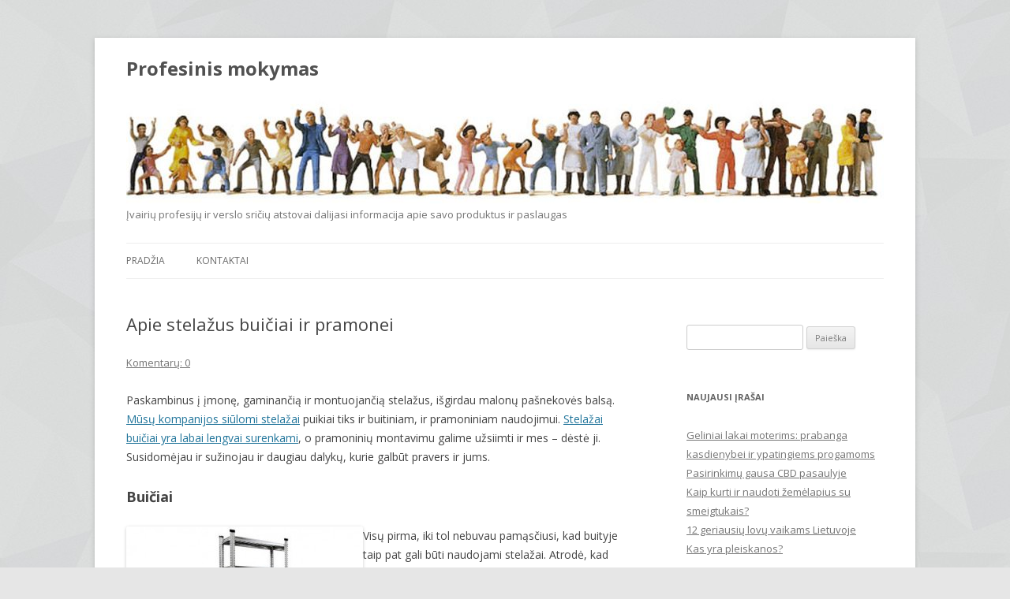

--- FILE ---
content_type: text/html; charset=UTF-8
request_url: https://www.pmmc.lt/apie-stelazus-buiciai-ir-pramonei
body_size: 8465
content:
<!DOCTYPE html>
<!--[if IE 7]>
<html class="ie ie7" lang="lt-LT">
<![endif]-->
<!--[if IE 8]>
<html class="ie ie8" lang="lt-LT">
<![endif]-->
<!--[if !(IE 7) | !(IE 8)  ]><!-->
<html lang="lt-LT">
<!--<![endif]-->
<head>
<meta charset="UTF-8" />
<meta name="viewport" content="width=device-width" />
<title>Apie stelažus buičiai ir pramonei | Profesinis mokymas</title>
<link rel="profile" href="https://gmpg.org/xfn/11" />
<link rel="pingback" href="https://www.pmmc.lt/xmlrpc.php" />
<!--[if lt IE 9]>
<script src="https://www.pmmc.lt/wp-content/themes/PMMC/js/html5.js" type="text/javascript"></script>
<![endif]-->
<meta name='robots' content='max-image-preview:large' />
<link rel='dns-prefetch' href='//fonts.googleapis.com' />
<link rel="alternate" type="application/rss+xml" title="Profesinis mokymas &raquo; Įrašų RSS srautas" href="https://www.pmmc.lt/feed" />
<link rel="alternate" type="application/rss+xml" title="Profesinis mokymas &raquo; Komentarų RSS srautas" href="https://www.pmmc.lt/comments/feed" />
<link rel="alternate" type="application/rss+xml" title="Profesinis mokymas &raquo; Įrašo „Apie stelažus buičiai ir pramonei“ komentarų RSS srautas" href="https://www.pmmc.lt/apie-stelazus-buiciai-ir-pramonei/feed" />
<script type="text/javascript">
window._wpemojiSettings = {"baseUrl":"https:\/\/s.w.org\/images\/core\/emoji\/14.0.0\/72x72\/","ext":".png","svgUrl":"https:\/\/s.w.org\/images\/core\/emoji\/14.0.0\/svg\/","svgExt":".svg","source":{"concatemoji":"https:\/\/www.pmmc.lt\/wp-includes\/js\/wp-emoji-release.min.js?ver=81582bdb254a94e4464424087c6479a8"}};
/*! This file is auto-generated */
!function(e,a,t){var n,r,o,i=a.createElement("canvas"),p=i.getContext&&i.getContext("2d");function s(e,t){var a=String.fromCharCode,e=(p.clearRect(0,0,i.width,i.height),p.fillText(a.apply(this,e),0,0),i.toDataURL());return p.clearRect(0,0,i.width,i.height),p.fillText(a.apply(this,t),0,0),e===i.toDataURL()}function c(e){var t=a.createElement("script");t.src=e,t.defer=t.type="text/javascript",a.getElementsByTagName("head")[0].appendChild(t)}for(o=Array("flag","emoji"),t.supports={everything:!0,everythingExceptFlag:!0},r=0;r<o.length;r++)t.supports[o[r]]=function(e){if(p&&p.fillText)switch(p.textBaseline="top",p.font="600 32px Arial",e){case"flag":return s([127987,65039,8205,9895,65039],[127987,65039,8203,9895,65039])?!1:!s([55356,56826,55356,56819],[55356,56826,8203,55356,56819])&&!s([55356,57332,56128,56423,56128,56418,56128,56421,56128,56430,56128,56423,56128,56447],[55356,57332,8203,56128,56423,8203,56128,56418,8203,56128,56421,8203,56128,56430,8203,56128,56423,8203,56128,56447]);case"emoji":return!s([129777,127995,8205,129778,127999],[129777,127995,8203,129778,127999])}return!1}(o[r]),t.supports.everything=t.supports.everything&&t.supports[o[r]],"flag"!==o[r]&&(t.supports.everythingExceptFlag=t.supports.everythingExceptFlag&&t.supports[o[r]]);t.supports.everythingExceptFlag=t.supports.everythingExceptFlag&&!t.supports.flag,t.DOMReady=!1,t.readyCallback=function(){t.DOMReady=!0},t.supports.everything||(n=function(){t.readyCallback()},a.addEventListener?(a.addEventListener("DOMContentLoaded",n,!1),e.addEventListener("load",n,!1)):(e.attachEvent("onload",n),a.attachEvent("onreadystatechange",function(){"complete"===a.readyState&&t.readyCallback()})),(e=t.source||{}).concatemoji?c(e.concatemoji):e.wpemoji&&e.twemoji&&(c(e.twemoji),c(e.wpemoji)))}(window,document,window._wpemojiSettings);
</script>
<style type="text/css">
img.wp-smiley,
img.emoji {
	display: inline !important;
	border: none !important;
	box-shadow: none !important;
	height: 1em !important;
	width: 1em !important;
	margin: 0 0.07em !important;
	vertical-align: -0.1em !important;
	background: none !important;
	padding: 0 !important;
}
</style>
	<link rel='stylesheet' id='wp-block-library-css' href='https://www.pmmc.lt/wp-includes/css/dist/block-library/style.min.css?ver=81582bdb254a94e4464424087c6479a8' type='text/css' media='all' />
<link rel='stylesheet' id='classic-theme-styles-css' href='https://www.pmmc.lt/wp-includes/css/classic-themes.min.css?ver=1' type='text/css' media='all' />
<style id='global-styles-inline-css' type='text/css'>
body{--wp--preset--color--black: #000000;--wp--preset--color--cyan-bluish-gray: #abb8c3;--wp--preset--color--white: #ffffff;--wp--preset--color--pale-pink: #f78da7;--wp--preset--color--vivid-red: #cf2e2e;--wp--preset--color--luminous-vivid-orange: #ff6900;--wp--preset--color--luminous-vivid-amber: #fcb900;--wp--preset--color--light-green-cyan: #7bdcb5;--wp--preset--color--vivid-green-cyan: #00d084;--wp--preset--color--pale-cyan-blue: #8ed1fc;--wp--preset--color--vivid-cyan-blue: #0693e3;--wp--preset--color--vivid-purple: #9b51e0;--wp--preset--gradient--vivid-cyan-blue-to-vivid-purple: linear-gradient(135deg,rgba(6,147,227,1) 0%,rgb(155,81,224) 100%);--wp--preset--gradient--light-green-cyan-to-vivid-green-cyan: linear-gradient(135deg,rgb(122,220,180) 0%,rgb(0,208,130) 100%);--wp--preset--gradient--luminous-vivid-amber-to-luminous-vivid-orange: linear-gradient(135deg,rgba(252,185,0,1) 0%,rgba(255,105,0,1) 100%);--wp--preset--gradient--luminous-vivid-orange-to-vivid-red: linear-gradient(135deg,rgba(255,105,0,1) 0%,rgb(207,46,46) 100%);--wp--preset--gradient--very-light-gray-to-cyan-bluish-gray: linear-gradient(135deg,rgb(238,238,238) 0%,rgb(169,184,195) 100%);--wp--preset--gradient--cool-to-warm-spectrum: linear-gradient(135deg,rgb(74,234,220) 0%,rgb(151,120,209) 20%,rgb(207,42,186) 40%,rgb(238,44,130) 60%,rgb(251,105,98) 80%,rgb(254,248,76) 100%);--wp--preset--gradient--blush-light-purple: linear-gradient(135deg,rgb(255,206,236) 0%,rgb(152,150,240) 100%);--wp--preset--gradient--blush-bordeaux: linear-gradient(135deg,rgb(254,205,165) 0%,rgb(254,45,45) 50%,rgb(107,0,62) 100%);--wp--preset--gradient--luminous-dusk: linear-gradient(135deg,rgb(255,203,112) 0%,rgb(199,81,192) 50%,rgb(65,88,208) 100%);--wp--preset--gradient--pale-ocean: linear-gradient(135deg,rgb(255,245,203) 0%,rgb(182,227,212) 50%,rgb(51,167,181) 100%);--wp--preset--gradient--electric-grass: linear-gradient(135deg,rgb(202,248,128) 0%,rgb(113,206,126) 100%);--wp--preset--gradient--midnight: linear-gradient(135deg,rgb(2,3,129) 0%,rgb(40,116,252) 100%);--wp--preset--duotone--dark-grayscale: url('#wp-duotone-dark-grayscale');--wp--preset--duotone--grayscale: url('#wp-duotone-grayscale');--wp--preset--duotone--purple-yellow: url('#wp-duotone-purple-yellow');--wp--preset--duotone--blue-red: url('#wp-duotone-blue-red');--wp--preset--duotone--midnight: url('#wp-duotone-midnight');--wp--preset--duotone--magenta-yellow: url('#wp-duotone-magenta-yellow');--wp--preset--duotone--purple-green: url('#wp-duotone-purple-green');--wp--preset--duotone--blue-orange: url('#wp-duotone-blue-orange');--wp--preset--font-size--small: 13px;--wp--preset--font-size--medium: 20px;--wp--preset--font-size--large: 36px;--wp--preset--font-size--x-large: 42px;--wp--preset--spacing--20: 0.44rem;--wp--preset--spacing--30: 0.67rem;--wp--preset--spacing--40: 1rem;--wp--preset--spacing--50: 1.5rem;--wp--preset--spacing--60: 2.25rem;--wp--preset--spacing--70: 3.38rem;--wp--preset--spacing--80: 5.06rem;}:where(.is-layout-flex){gap: 0.5em;}body .is-layout-flow > .alignleft{float: left;margin-inline-start: 0;margin-inline-end: 2em;}body .is-layout-flow > .alignright{float: right;margin-inline-start: 2em;margin-inline-end: 0;}body .is-layout-flow > .aligncenter{margin-left: auto !important;margin-right: auto !important;}body .is-layout-constrained > .alignleft{float: left;margin-inline-start: 0;margin-inline-end: 2em;}body .is-layout-constrained > .alignright{float: right;margin-inline-start: 2em;margin-inline-end: 0;}body .is-layout-constrained > .aligncenter{margin-left: auto !important;margin-right: auto !important;}body .is-layout-constrained > :where(:not(.alignleft):not(.alignright):not(.alignfull)){max-width: var(--wp--style--global--content-size);margin-left: auto !important;margin-right: auto !important;}body .is-layout-constrained > .alignwide{max-width: var(--wp--style--global--wide-size);}body .is-layout-flex{display: flex;}body .is-layout-flex{flex-wrap: wrap;align-items: center;}body .is-layout-flex > *{margin: 0;}:where(.wp-block-columns.is-layout-flex){gap: 2em;}.has-black-color{color: var(--wp--preset--color--black) !important;}.has-cyan-bluish-gray-color{color: var(--wp--preset--color--cyan-bluish-gray) !important;}.has-white-color{color: var(--wp--preset--color--white) !important;}.has-pale-pink-color{color: var(--wp--preset--color--pale-pink) !important;}.has-vivid-red-color{color: var(--wp--preset--color--vivid-red) !important;}.has-luminous-vivid-orange-color{color: var(--wp--preset--color--luminous-vivid-orange) !important;}.has-luminous-vivid-amber-color{color: var(--wp--preset--color--luminous-vivid-amber) !important;}.has-light-green-cyan-color{color: var(--wp--preset--color--light-green-cyan) !important;}.has-vivid-green-cyan-color{color: var(--wp--preset--color--vivid-green-cyan) !important;}.has-pale-cyan-blue-color{color: var(--wp--preset--color--pale-cyan-blue) !important;}.has-vivid-cyan-blue-color{color: var(--wp--preset--color--vivid-cyan-blue) !important;}.has-vivid-purple-color{color: var(--wp--preset--color--vivid-purple) !important;}.has-black-background-color{background-color: var(--wp--preset--color--black) !important;}.has-cyan-bluish-gray-background-color{background-color: var(--wp--preset--color--cyan-bluish-gray) !important;}.has-white-background-color{background-color: var(--wp--preset--color--white) !important;}.has-pale-pink-background-color{background-color: var(--wp--preset--color--pale-pink) !important;}.has-vivid-red-background-color{background-color: var(--wp--preset--color--vivid-red) !important;}.has-luminous-vivid-orange-background-color{background-color: var(--wp--preset--color--luminous-vivid-orange) !important;}.has-luminous-vivid-amber-background-color{background-color: var(--wp--preset--color--luminous-vivid-amber) !important;}.has-light-green-cyan-background-color{background-color: var(--wp--preset--color--light-green-cyan) !important;}.has-vivid-green-cyan-background-color{background-color: var(--wp--preset--color--vivid-green-cyan) !important;}.has-pale-cyan-blue-background-color{background-color: var(--wp--preset--color--pale-cyan-blue) !important;}.has-vivid-cyan-blue-background-color{background-color: var(--wp--preset--color--vivid-cyan-blue) !important;}.has-vivid-purple-background-color{background-color: var(--wp--preset--color--vivid-purple) !important;}.has-black-border-color{border-color: var(--wp--preset--color--black) !important;}.has-cyan-bluish-gray-border-color{border-color: var(--wp--preset--color--cyan-bluish-gray) !important;}.has-white-border-color{border-color: var(--wp--preset--color--white) !important;}.has-pale-pink-border-color{border-color: var(--wp--preset--color--pale-pink) !important;}.has-vivid-red-border-color{border-color: var(--wp--preset--color--vivid-red) !important;}.has-luminous-vivid-orange-border-color{border-color: var(--wp--preset--color--luminous-vivid-orange) !important;}.has-luminous-vivid-amber-border-color{border-color: var(--wp--preset--color--luminous-vivid-amber) !important;}.has-light-green-cyan-border-color{border-color: var(--wp--preset--color--light-green-cyan) !important;}.has-vivid-green-cyan-border-color{border-color: var(--wp--preset--color--vivid-green-cyan) !important;}.has-pale-cyan-blue-border-color{border-color: var(--wp--preset--color--pale-cyan-blue) !important;}.has-vivid-cyan-blue-border-color{border-color: var(--wp--preset--color--vivid-cyan-blue) !important;}.has-vivid-purple-border-color{border-color: var(--wp--preset--color--vivid-purple) !important;}.has-vivid-cyan-blue-to-vivid-purple-gradient-background{background: var(--wp--preset--gradient--vivid-cyan-blue-to-vivid-purple) !important;}.has-light-green-cyan-to-vivid-green-cyan-gradient-background{background: var(--wp--preset--gradient--light-green-cyan-to-vivid-green-cyan) !important;}.has-luminous-vivid-amber-to-luminous-vivid-orange-gradient-background{background: var(--wp--preset--gradient--luminous-vivid-amber-to-luminous-vivid-orange) !important;}.has-luminous-vivid-orange-to-vivid-red-gradient-background{background: var(--wp--preset--gradient--luminous-vivid-orange-to-vivid-red) !important;}.has-very-light-gray-to-cyan-bluish-gray-gradient-background{background: var(--wp--preset--gradient--very-light-gray-to-cyan-bluish-gray) !important;}.has-cool-to-warm-spectrum-gradient-background{background: var(--wp--preset--gradient--cool-to-warm-spectrum) !important;}.has-blush-light-purple-gradient-background{background: var(--wp--preset--gradient--blush-light-purple) !important;}.has-blush-bordeaux-gradient-background{background: var(--wp--preset--gradient--blush-bordeaux) !important;}.has-luminous-dusk-gradient-background{background: var(--wp--preset--gradient--luminous-dusk) !important;}.has-pale-ocean-gradient-background{background: var(--wp--preset--gradient--pale-ocean) !important;}.has-electric-grass-gradient-background{background: var(--wp--preset--gradient--electric-grass) !important;}.has-midnight-gradient-background{background: var(--wp--preset--gradient--midnight) !important;}.has-small-font-size{font-size: var(--wp--preset--font-size--small) !important;}.has-medium-font-size{font-size: var(--wp--preset--font-size--medium) !important;}.has-large-font-size{font-size: var(--wp--preset--font-size--large) !important;}.has-x-large-font-size{font-size: var(--wp--preset--font-size--x-large) !important;}
.wp-block-navigation a:where(:not(.wp-element-button)){color: inherit;}
:where(.wp-block-columns.is-layout-flex){gap: 2em;}
.wp-block-pullquote{font-size: 1.5em;line-height: 1.6;}
</style>
<link rel='stylesheet' id='twentytwelve-fonts-css' href='https://fonts.googleapis.com/css?family=Open+Sans:400italic,700italic,400,700&#038;subset=latin,latin-ext' type='text/css' media='all' />
<link rel='stylesheet' id='twentytwelve-style-css' href='https://www.pmmc.lt/wp-content/themes/PMMC/style.css?ver=81582bdb254a94e4464424087c6479a8' type='text/css' media='all' />
<!--[if lt IE 9]>
<link rel='stylesheet' id='twentytwelve-ie-css' href='https://www.pmmc.lt/wp-content/themes/PMMC/css/ie.css?ver=20121010' type='text/css' media='all' />
<![endif]-->
<link rel="https://api.w.org/" href="https://www.pmmc.lt/wp-json/" /><link rel="alternate" type="application/json" href="https://www.pmmc.lt/wp-json/wp/v2/posts/476" /><link rel="EditURI" type="application/rsd+xml" title="RSD" href="https://www.pmmc.lt/xmlrpc.php?rsd" />
<link rel="canonical" href="https://www.pmmc.lt/apie-stelazus-buiciai-ir-pramonei" />
<link rel="alternate" type="application/json+oembed" href="https://www.pmmc.lt/wp-json/oembed/1.0/embed?url=https%3A%2F%2Fwww.pmmc.lt%2Fapie-stelazus-buiciai-ir-pramonei" />
<link rel="alternate" type="text/xml+oembed" href="https://www.pmmc.lt/wp-json/oembed/1.0/embed?url=https%3A%2F%2Fwww.pmmc.lt%2Fapie-stelazus-buiciai-ir-pramonei&#038;format=xml" />
<style type="text/css">.recentcomments a{display:inline !important;padding:0 !important;margin:0 !important;}</style></head>

<body data-rsssl=1 class="post-template-default single single-post postid-476 single-format-standard custom-font-enabled single-author">
<div id="page" class="hfeed site">
	<header id="masthead" class="site-header" role="banner">
		<hgroup>
			<h2 class="site-title"><a href="https://www.pmmc.lt/" title="Profesinis mokymas" rel="home">Profesinis mokymas</a></h2>
			<div><img src="/header.jpg" alt="Profesinis mokymas" width="960" height="142" /></div>
			<h2 class="site-description">Įvairių profesijų ir verslo sričių atstovai dalijasi informacija apie savo produktus ir paslaugas</h2>
		</hgroup>

		<nav id="site-navigation" class="main-navigation" role="navigation">
			<h3 class="menu-toggle">Meniu</h3>
			<a class="assistive-text" href="#content" title="Eiti prie turinio">Eiti prie turinio</a>
			<div class="nav-menu"><ul>
<li ><a href="https://www.pmmc.lt/">Pradžia</a></li><li class="page_item page-item-7"><a href="https://www.pmmc.lt/kontaktai">Kontaktai</a></li>
</ul></div>
		</nav>

		<div class="breadcrumbs">
		</div>
			</header>
	
	<div id="main" class="wrapper">	<div id="primary" class="site-content">
		<div id="content" role="main">

			
				
	<article id="post-476" class="post-476 post type-post status-publish format-standard hentry category-produktai">
				<header class="entry-header">
						              <h1 class="entry-title">Apie stelažus buičiai ir pramonei</h1>
        										<div class="comments-link">
					<a href="https://www.pmmc.lt/apie-stelazus-buiciai-ir-pramonei#respond"><span class="leave-reply">Komentarų: 0</span></a>				</div>
					</header>

				<div class="entry-content">
			<p>Paskambinus į įmonę, gaminančią ir montuojančią stelažus, išgirdau malonų pašnekovės balsą. <a href="http://www.frosterastelazai.lt/stelazai/">Mūsų kompanijos siūlomi stelažai</a> puikiai tiks ir buitiniam, ir pramoniniam naudojimui. <a href="http://www.frosterastelazai.lt/stelazai/">Stelažai buičiai yra labai lengvai surenkami</a>, o pramoninių montavimu galime užsiimti ir mes &ndash; dėstė ji. Susidomėjau ir sužinojau ir daugiau dalykų, kurie galbūt pravers ir jums.</p>
<h2>Buičiai</h2>
<p><img decoding="async" src="https://www.pmmc.lt/wp-content/uploads/2015/06/apie-stelazus-buiciai-ir-pramonei.jpg" alt="Stelažai" align="left" />Visų pirma, iki tol nebuvau pamąsčiusi, kad buityje taip pat gali būti naudojami stelažai. Atrodė, kad jie reikalingi tam, kad būtų galima sukrauti dideles prekes arba net įrenginius į milžiniškus sandėlius. Prieš akis iš karto iškyla &bdquo;IKEA&ldquo; &ndash; viena iš nedaugelio vietų, kur galima atvykti ir pirkėjams patekti į sandėlius. Paprastai mes apskritai nematome sandėlių, o čia pirkėjas turi pats ateiti ir pasiimti savo prekę, tada nusipirkti. Tačiau tai nėra labai sunku, proto tokiems veiksmams atlikti pakanka kiekvienam ateinančiam. Kitokiose statybos, namų apyvokos daiktų parduotuvėse taip pat neretai naudojami stelažai. Tačiau, pasirodo, nedidelius juos ir lengvai surenkamus galima naudoti ir buityje. Tarkime, jūs galite pasistatyti nedidelį stelažą pas save koridoriuje ir ten dėti visus batus bei skėčius, kuriuos paprastai mėtote koridoriuje. Turite per daug įrankių garaže? Ten taip pat galite padaryti tvarką ir viską sudėti į tam skirtas vietas. Tai nebus labai sunku, o vėliau galėsite džiaugtis tuo, kad turite tikrai tvarkingą garažą. Stelažo išvaizda, beje, kaip tik puikiai pritiks garažo interjerui.</p>
<h2>Pramonei</h2>
<p><span id="more-476"></span></p>
<p>Žinoma, galima grįžti ir prie to, kas buvo minėta anksčiau. Įprasta mums matyti stelažus ne buityje, o pramonėje. Jie stovi išsirikiavę didelėse parduotuvėse, taip pat ir sandėliuose. Gali būti vidutinio dydžio, kur stelažo viršų lengvai galima pasiekti iškėlus ranką ir nuo viršutinės lentynos nuėmus prekę. Gali būti ir labai aukšti, tokie, kuriems pasiekti gali tekti panaudoti specialias kopėčias ar keltuvą. Žinoma, nėra tai labai efektyvu naudoti tokius milžiniškus stelažus. Nors jų gabaritai į aukštį ir leidžia sutaupyti daug ploto, tačiau visgi tai nėra labai patogu. Tad verta pagalvoti ir apie kitokius būdus sandėliuoti savo prekes. jeigu turite labai aukštą pastatą, tai gal geriau vienoje aukštoje erdvėje sukurti daugiau aukštų ir ten sustatyti stelažus, tuomet laisvai vaikštant bus galima pasiekti viską, ko norisi. Priešingu atveju, turėsite labai aukštus stelažus, kuriuos norint naudoti, neapseisite be pagalbinių kopėčių, keltuvo, vadinamųjų gervių. Paprastai didelius pramonei skirtus stelažus montuoja tą dalyką daryti mokantys specialistai.</p>
					</div>
		
		<footer class="entry-meta">
			Kategorijos: <a href="https://www.pmmc.lt/kategorija/produktai" rel="category tag">Produktai</a> | <a href="https://www.pmmc.lt/apie-stelazus-buiciai-ir-pramonei" title="01:45" rel="bookmark"><time class="entry-date" datetime="2015-06-18T01:45:45+02:00">18 birželio, 2015</time></a> <span class="by-author">| Paskelbė: <span class="author vcard"><a class="url fn n" href="https://www.pmmc.lt/author/admin" title="Peržiūrėti visus įrašus, kuriuos paskelbė Informacija" rel="author">Informacija</a></span></span>								</footer>
	</article>

				<nav class="nav-single">
					<h3 class="assistive-text">Įrašo navigacija</h3>
					<span class="nav-previous"><a href="https://www.pmmc.lt/kaip-as-praleidau-vasara" rel="prev"><span class="meta-nav">&larr;</span> Kaip aš praleidau vasarą</a></span>
					<span class="nav-next"><a href="https://www.pmmc.lt/kam-patiketi-internetiniu-svetainiu-kurima" rel="next">Kam patikėti internetinių svetainių kūrimą? <span class="meta-nav">&rarr;</span></a></span>
				</nav>

				
<div id="comments" class="comments-area">

	
	
		<div id="respond" class="comment-respond">
		<h3 id="reply-title" class="comment-reply-title">Parašykite komentarą</h3><form action="https://www.pmmc.lt/wp-comments-post.php" method="post" id="commentform" class="comment-form"><p class="comment-notes"><span id="email-notes">El. pašto adresas nebus skelbiamas.</span> <span class="required-field-message">Būtini laukeliai pažymėti <span class="required">*</span></span></p><p class="comment-form-comment"><label for="comment">Komentaras <span class="required">*</span></label> <textarea id="comment" name="comment" cols="45" rows="8" maxlength="65525" required="required"></textarea></p><p class="comment-form-author"><label for="author">Vardas <span class="required">*</span></label> <input id="author" name="author" type="text" value="" size="30" maxlength="245" autocomplete="name" required="required" /></p>
<p class="comment-form-email"><label for="email">El. pašto adresas <span class="required">*</span></label> <input id="email" name="email" type="text" value="" size="30" maxlength="100" aria-describedby="email-notes" autocomplete="email" required="required" /></p>
<p class="comment-form-url"><label for="url">Interneto puslapis</label> <input id="url" name="url" type="text" value="" size="30" maxlength="200" autocomplete="url" /></p>
<p class="comment-form-cookies-consent"><input id="wp-comment-cookies-consent" name="wp-comment-cookies-consent" type="checkbox" value="yes" /> <label for="wp-comment-cookies-consent">Noriu savo interneto naršyklėje išsaugoti vardą, el. pašto adresą ir interneto puslapį, kad jų nebereiktų įvesti iš naujo, kai kitą kartą vėl norėsiu parašyti komentarą.</label></p>
<p class="form-submit"><input name="submit" type="submit" id="submit" class="submit" value="Įrašyti komentarą" /> <input type='hidden' name='comment_post_ID' value='476' id='comment_post_ID' />
<input type='hidden' name='comment_parent' id='comment_parent' value='0' />
</p></form>	</div><!-- #respond -->
	
</div>
			
		</div>
	</div>


			<div id="secondary" class="widget-area" role="complementary">
			<aside id="search-2" class="widget widget_search"><form role="search" method="get" id="searchform" class="searchform" action="https://www.pmmc.lt/">
				<div>
					<label class="screen-reader-text" for="s">Ieškoti:</label>
					<input type="text" value="" name="s" id="s" />
					<input type="submit" id="searchsubmit" value="Paieška" />
				</div>
			</form></aside>
		<aside id="recent-posts-2" class="widget widget_recent_entries">
		<h3 class="widget-title">Naujausi įrašai</h3>
		<ul>
											<li>
					<a href="https://www.pmmc.lt/geliniai-lakai-moterims-prabanga-kasdienybei-ir-ypatingiems-progamoms">Geliniai lakai moterims: prabanga kasdienybei ir ypatingiems progamoms</a>
									</li>
											<li>
					<a href="https://www.pmmc.lt/cbd">Pasirinkimų gausa CBD pasaulyje</a>
									</li>
											<li>
					<a href="https://www.pmmc.lt/kaip-kurti-ir-naudoti-zemelapius-su-smeigtukais">Kaip kurti ir naudoti žemėlapius su smeigtukais?</a>
									</li>
											<li>
					<a href="https://www.pmmc.lt/lovos-vaikams-vilniuje">12 geriausių lovų vaikams Lietuvoje</a>
									</li>
											<li>
					<a href="https://www.pmmc.lt/kas-yra-pleiskanos">Kas yra pleiskanos?</a>
									</li>
					</ul>

		</aside><aside id="recent-comments-2" class="widget widget_recent_comments"><h3 class="widget-title">Naujausi komentarai</h3><ul id="recentcomments"><li class="recentcomments"><span class="comment-author-link">Marius</span> apie <a href="https://www.pmmc.lt/kodel-priziureti-soda-gali-buti-malonu#comment-6834">Kodėl prižiūrėti sodą gali būti malonu</a></li><li class="recentcomments"><span class="comment-author-link">Ernesta</span> apie <a href="https://www.pmmc.lt/puikus-paminklai-suteiks-galimybe-tinkamai-pagerbti-mirusi-asmeni#comment-6733">Puikūs paminklai suteiks galimybę tinkamai pagerbti mirusį asmenį!</a></li><li class="recentcomments"><span class="comment-author-link">viktoras</span> apie <a href="https://www.pmmc.lt/prabangiu-limuzinu-nuoma#comment-6709">Prabangių limuzinų nuoma</a></li><li class="recentcomments"><span class="comment-author-link">Asta</span> apie <a href="https://www.pmmc.lt/issivysciusi-podagra#comment-6654">Išsivysčiusi podagra &#8211; kaip atpažinti?</a></li><li class="recentcomments"><span class="comment-author-link">Eglė</span> apie <a href="https://www.pmmc.lt/kaip-issirinkti-valymo-priemones-namams#comment-6588">Kaip išsirinkti valymo priemones namams?</a></li></ul></aside><aside id="archives-2" class="widget widget_archive"><h3 class="widget-title">Archyvai</h3>
			<ul>
					<li><a href='https://www.pmmc.lt/2023/08'>2023 m. rugpjūčio mėn.</a></li>
	<li><a href='https://www.pmmc.lt/2023/03'>2023 m. kovo mėn.</a></li>
	<li><a href='https://www.pmmc.lt/2023/01'>2023 m. sausio mėn.</a></li>
	<li><a href='https://www.pmmc.lt/2022/10'>2022 m. spalio mėn.</a></li>
	<li><a href='https://www.pmmc.lt/2022/09'>2022 m. rugsėjo mėn.</a></li>
	<li><a href='https://www.pmmc.lt/2022/08'>2022 m. rugpjūčio mėn.</a></li>
	<li><a href='https://www.pmmc.lt/2022/07'>2022 m. liepos mėn.</a></li>
	<li><a href='https://www.pmmc.lt/2022/04'>2022 m. balandžio mėn.</a></li>
	<li><a href='https://www.pmmc.lt/2022/03'>2022 m. kovo mėn.</a></li>
	<li><a href='https://www.pmmc.lt/2022/02'>2022 m. vasario mėn.</a></li>
	<li><a href='https://www.pmmc.lt/2022/01'>2022 m. sausio mėn.</a></li>
	<li><a href='https://www.pmmc.lt/2021/12'>2021 m. gruodžio mėn.</a></li>
	<li><a href='https://www.pmmc.lt/2021/11'>2021 m. lapkričio mėn.</a></li>
	<li><a href='https://www.pmmc.lt/2021/10'>2021 m. spalio mėn.</a></li>
	<li><a href='https://www.pmmc.lt/2021/09'>2021 m. rugsėjo mėn.</a></li>
	<li><a href='https://www.pmmc.lt/2021/08'>2021 m. rugpjūčio mėn.</a></li>
	<li><a href='https://www.pmmc.lt/2021/06'>2021 m. birželio mėn.</a></li>
	<li><a href='https://www.pmmc.lt/2021/05'>2021 m. gegužės mėn.</a></li>
	<li><a href='https://www.pmmc.lt/2021/04'>2021 m. balandžio mėn.</a></li>
	<li><a href='https://www.pmmc.lt/2021/02'>2021 m. vasario mėn.</a></li>
	<li><a href='https://www.pmmc.lt/2020/12'>2020 m. gruodžio mėn.</a></li>
	<li><a href='https://www.pmmc.lt/2020/11'>2020 m. lapkričio mėn.</a></li>
	<li><a href='https://www.pmmc.lt/2020/10'>2020 m. spalio mėn.</a></li>
	<li><a href='https://www.pmmc.lt/2020/08'>2020 m. rugpjūčio mėn.</a></li>
	<li><a href='https://www.pmmc.lt/2020/07'>2020 m. liepos mėn.</a></li>
	<li><a href='https://www.pmmc.lt/2020/06'>2020 m. birželio mėn.</a></li>
	<li><a href='https://www.pmmc.lt/2020/05'>2020 m. gegužės mėn.</a></li>
	<li><a href='https://www.pmmc.lt/2020/02'>2020 m. vasario mėn.</a></li>
	<li><a href='https://www.pmmc.lt/2019/10'>2019 m. spalio mėn.</a></li>
	<li><a href='https://www.pmmc.lt/2019/08'>2019 m. rugpjūčio mėn.</a></li>
	<li><a href='https://www.pmmc.lt/2019/05'>2019 m. gegužės mėn.</a></li>
	<li><a href='https://www.pmmc.lt/2019/01'>2019 m. sausio mėn.</a></li>
	<li><a href='https://www.pmmc.lt/2018/12'>2018 m. gruodžio mėn.</a></li>
	<li><a href='https://www.pmmc.lt/2018/11'>2018 m. lapkričio mėn.</a></li>
	<li><a href='https://www.pmmc.lt/2018/10'>2018 m. spalio mėn.</a></li>
	<li><a href='https://www.pmmc.lt/2018/09'>2018 m. rugsėjo mėn.</a></li>
	<li><a href='https://www.pmmc.lt/2018/07'>2018 m. liepos mėn.</a></li>
	<li><a href='https://www.pmmc.lt/2018/06'>2018 m. birželio mėn.</a></li>
	<li><a href='https://www.pmmc.lt/2018/05'>2018 m. gegužės mėn.</a></li>
	<li><a href='https://www.pmmc.lt/2018/03'>2018 m. kovo mėn.</a></li>
	<li><a href='https://www.pmmc.lt/2018/01'>2018 m. sausio mėn.</a></li>
	<li><a href='https://www.pmmc.lt/2017/11'>2017 m. lapkričio mėn.</a></li>
	<li><a href='https://www.pmmc.lt/2017/08'>2017 m. rugpjūčio mėn.</a></li>
	<li><a href='https://www.pmmc.lt/2017/07'>2017 m. liepos mėn.</a></li>
	<li><a href='https://www.pmmc.lt/2017/06'>2017 m. birželio mėn.</a></li>
	<li><a href='https://www.pmmc.lt/2017/05'>2017 m. gegužės mėn.</a></li>
	<li><a href='https://www.pmmc.lt/2017/04'>2017 m. balandžio mėn.</a></li>
	<li><a href='https://www.pmmc.lt/2017/03'>2017 m. kovo mėn.</a></li>
	<li><a href='https://www.pmmc.lt/2017/02'>2017 m. vasario mėn.</a></li>
	<li><a href='https://www.pmmc.lt/2017/01'>2017 m. sausio mėn.</a></li>
	<li><a href='https://www.pmmc.lt/2016/12'>2016 m. gruodžio mėn.</a></li>
	<li><a href='https://www.pmmc.lt/2016/11'>2016 m. lapkričio mėn.</a></li>
	<li><a href='https://www.pmmc.lt/2016/10'>2016 m. spalio mėn.</a></li>
	<li><a href='https://www.pmmc.lt/2016/09'>2016 m. rugsėjo mėn.</a></li>
	<li><a href='https://www.pmmc.lt/2016/08'>2016 m. rugpjūčio mėn.</a></li>
	<li><a href='https://www.pmmc.lt/2016/07'>2016 m. liepos mėn.</a></li>
	<li><a href='https://www.pmmc.lt/2016/06'>2016 m. birželio mėn.</a></li>
	<li><a href='https://www.pmmc.lt/2016/05'>2016 m. gegužės mėn.</a></li>
	<li><a href='https://www.pmmc.lt/2016/04'>2016 m. balandžio mėn.</a></li>
	<li><a href='https://www.pmmc.lt/2016/03'>2016 m. kovo mėn.</a></li>
	<li><a href='https://www.pmmc.lt/2016/02'>2016 m. vasario mėn.</a></li>
	<li><a href='https://www.pmmc.lt/2016/01'>2016 m. sausio mėn.</a></li>
	<li><a href='https://www.pmmc.lt/2015/12'>2015 m. gruodžio mėn.</a></li>
	<li><a href='https://www.pmmc.lt/2015/11'>2015 m. lapkričio mėn.</a></li>
	<li><a href='https://www.pmmc.lt/2015/10'>2015 m. spalio mėn.</a></li>
	<li><a href='https://www.pmmc.lt/2015/09'>2015 m. rugsėjo mėn.</a></li>
	<li><a href='https://www.pmmc.lt/2015/08'>2015 m. rugpjūčio mėn.</a></li>
	<li><a href='https://www.pmmc.lt/2015/07'>2015 m. liepos mėn.</a></li>
	<li><a href='https://www.pmmc.lt/2015/06'>2015 m. birželio mėn.</a></li>
	<li><a href='https://www.pmmc.lt/2015/05'>2015 m. gegužės mėn.</a></li>
	<li><a href='https://www.pmmc.lt/2015/04'>2015 m. balandžio mėn.</a></li>
	<li><a href='https://www.pmmc.lt/2015/03'>2015 m. kovo mėn.</a></li>
	<li><a href='https://www.pmmc.lt/2015/02'>2015 m. vasario mėn.</a></li>
	<li><a href='https://www.pmmc.lt/2015/01'>2015 m. sausio mėn.</a></li>
	<li><a href='https://www.pmmc.lt/2014/12'>2014 m. gruodžio mėn.</a></li>
	<li><a href='https://www.pmmc.lt/2014/11'>2014 m. lapkričio mėn.</a></li>
	<li><a href='https://www.pmmc.lt/2014/10'>2014 m. spalio mėn.</a></li>
	<li><a href='https://www.pmmc.lt/2014/09'>2014 m. rugsėjo mėn.</a></li>
	<li><a href='https://www.pmmc.lt/2014/08'>2014 m. rugpjūčio mėn.</a></li>
	<li><a href='https://www.pmmc.lt/2014/07'>2014 m. liepos mėn.</a></li>
	<li><a href='https://www.pmmc.lt/2014/06'>2014 m. birželio mėn.</a></li>
	<li><a href='https://www.pmmc.lt/2014/05'>2014 m. gegužės mėn.</a></li>
	<li><a href='https://www.pmmc.lt/2014/04'>2014 m. balandžio mėn.</a></li>
	<li><a href='https://www.pmmc.lt/2014/03'>2014 m. kovo mėn.</a></li>
	<li><a href='https://www.pmmc.lt/2014/02'>2014 m. vasario mėn.</a></li>
	<li><a href='https://www.pmmc.lt/2014/01'>2014 m. sausio mėn.</a></li>
			</ul>

			</aside><aside id="categories-2" class="widget widget_categories"><h3 class="widget-title">Kategorijos</h3>
			<ul>
					<li class="cat-item cat-item-1"><a href="https://www.pmmc.lt/kategorija/straipsniai">Kiti straipsniai</a>
</li>
	<li class="cat-item cat-item-19"><a href="https://www.pmmc.lt/kategorija/lietuva">Lietuva</a>
</li>
	<li class="cat-item cat-item-21"><a href="https://www.pmmc.lt/kategorija/paslaugos">Paslaugos</a>
</li>
	<li class="cat-item cat-item-20"><a href="https://www.pmmc.lt/kategorija/produktai">Produktai</a>
</li>
	<li class="cat-item cat-item-17"><a href="https://www.pmmc.lt/kategorija/profesijos">Profesijos</a>
</li>
	<li class="cat-item cat-item-18"><a href="https://www.pmmc.lt/kategorija/verslas">Verslas</a>
</li>
			</ul>

			</aside>
		</div>
		</div>
	<footer id="colophon" role="contentinfo">
		<div class="site-info">
			&copy; 2025 Profesinis mokymas. Apie stelažus buičiai ir pramonei.		</div>
	</footer>
</div>

<script type='text/javascript' src='https://www.pmmc.lt/wp-content/themes/PMMC/js/navigation.js?ver=1.0' id='twentytwelve-navigation-js'></script>

</body>
</html>